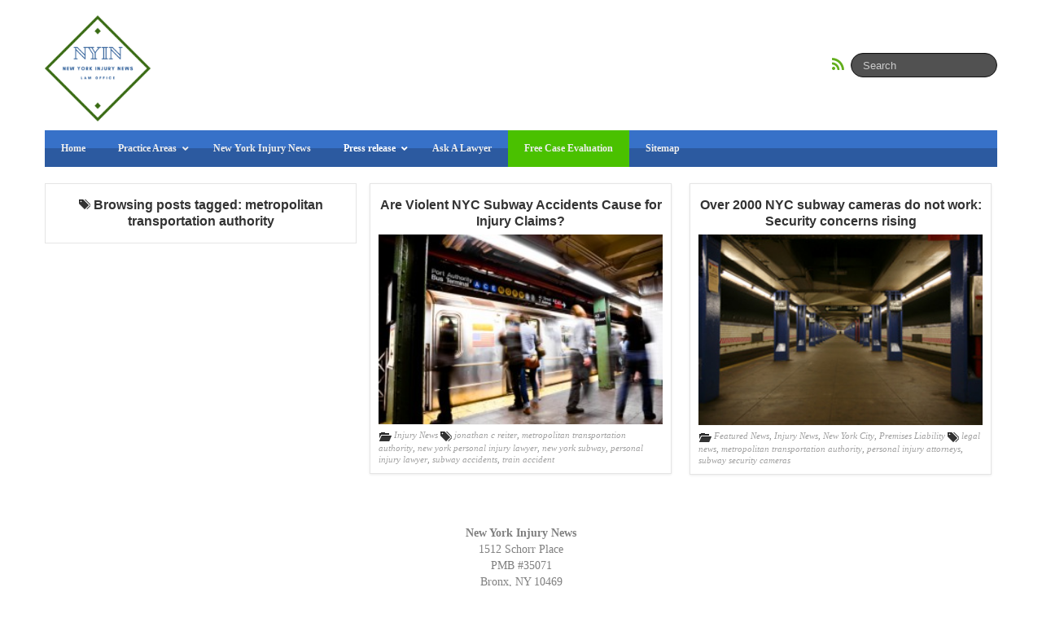

--- FILE ---
content_type: text/html; charset=UTF-8
request_url: https://www.newyorkinjurynews.com/tag/metropolitan-transportation-authority
body_size: 8156
content:
<!DOCTYPE html>
<!--[if IE 6]><html id="ie6" lang="en-US"><![endif]-->
<!--[if IE 7]><html id="ie7" lang="en-US"><![endif]-->
<!--[if IE 8]><html id="ie8" lang="en-US"><![endif]-->
<!--[if !(IE 6) | !(IE 7) | !(IE 8)  ]><!-->
<html lang="en-US">
<!--<![endif]-->
    <head>
	<meta charset="UTF-8" />
	<meta name="viewport" content="width=device-width, initial-scale=1.0">

	<title>metropolitan transportation authority Archives - New York Injury News</title>
<link href='//fonts.googleapis.com/css?family=Open+Sans:400,700,800' rel='stylesheet' type='text/css'>
	<link rel="profile" href="http://gmpg.org/xfn/11" />
	<link rel="shortcut icon" href="https://www.newyorkinjurynews.com/wp-content/uploads/2019/10/fav.png" />
		<link rel="pingback" href="https://www.newyorkinjurynews.com/xmlrpc.php" />
	<script>(function(d, s, id){
				 var js, fjs = d.getElementsByTagName(s)[0];
				 if (d.getElementById(id)) {return;}
				 js = d.createElement(s); js.id = id;
				 js.src = "//connect.facebook.net/en_US/sdk.js#xfbml=1&version=v2.6";
				 fjs.parentNode.insertBefore(js, fjs);
			   }(document, 'script', 'facebook-jssdk'));</script><meta name='robots' content='noindex, follow' />

	<!-- This site is optimized with the Yoast SEO Premium plugin v17.2 (Yoast SEO v17.3) - https://yoast.com/wordpress/plugins/seo/ -->
	<meta property="og:locale" content="en_US" />
	<meta property="og:type" content="article" />
	<meta property="og:title" content="metropolitan transportation authority Archives" />
	<meta property="og:url" content="https://www.newyorkinjurynews.com/tag/metropolitan-transportation-authority" />
	<meta property="og:site_name" content="New York Injury News" />
	<script type="application/ld+json" class="yoast-schema-graph">{"@context":"https://schema.org","@graph":[{"@type":"Organization","@id":"https://www.newyorkinjurynews.com/#organization","name":"New York Injury News","url":"https://www.newyorkinjurynews.com/","sameAs":[],"logo":{"@type":"ImageObject","@id":"https://www.newyorkinjurynews.com/#logo","inLanguage":"en-US","url":"https://www.newyorkinjurynews.com/wp-content/uploads/2019/10/fav.png","contentUrl":"https://www.newyorkinjurynews.com/wp-content/uploads/2019/10/fav.png","width":64,"height":64,"caption":"New York Injury News"},"image":{"@id":"https://www.newyorkinjurynews.com/#logo"}},{"@type":"WebSite","@id":"https://www.newyorkinjurynews.com/#website","url":"https://www.newyorkinjurynews.com/","name":"New York Injury News","description":"New York City Injury Attorneys Educating on: Product Liability, Medical Malpractice, Personal Injury","publisher":{"@id":"https://www.newyorkinjurynews.com/#organization"},"potentialAction":[{"@type":"SearchAction","target":{"@type":"EntryPoint","urlTemplate":"https://www.newyorkinjurynews.com/?s={search_term_string}"},"query-input":"required name=search_term_string"}],"inLanguage":"en-US"},{"@type":"CollectionPage","@id":"https://www.newyorkinjurynews.com/tag/metropolitan-transportation-authority#webpage","url":"https://www.newyorkinjurynews.com/tag/metropolitan-transportation-authority","name":"metropolitan transportation authority Archives - New York Injury News","isPartOf":{"@id":"https://www.newyorkinjurynews.com/#website"},"breadcrumb":{"@id":"https://www.newyorkinjurynews.com/tag/metropolitan-transportation-authority#breadcrumb"},"inLanguage":"en-US","potentialAction":[{"@type":"ReadAction","target":["https://www.newyorkinjurynews.com/tag/metropolitan-transportation-authority"]}]},{"@type":"BreadcrumbList","@id":"https://www.newyorkinjurynews.com/tag/metropolitan-transportation-authority#breadcrumb","itemListElement":[{"@type":"ListItem","position":1,"name":"Home","item":"https://www.newyorkinjurynews.com/"},{"@type":"ListItem","position":2,"name":"metropolitan transportation authority"}]}]}</script>
	<!-- / Yoast SEO Premium plugin. -->


<link rel='dns-prefetch' href='//ws.sharethis.com' />
<link rel='dns-prefetch' href='//fonts.googleapis.com' />
<link rel='dns-prefetch' href='//maxcdn.bootstrapcdn.com' />
<link rel='dns-prefetch' href='//s.w.org' />
		<script type="text/javascript">
			window._wpemojiSettings = {"baseUrl":"https:\/\/s.w.org\/images\/core\/emoji\/13.1.0\/72x72\/","ext":".png","svgUrl":"https:\/\/s.w.org\/images\/core\/emoji\/13.1.0\/svg\/","svgExt":".svg","source":{"concatemoji":"https:\/\/www.newyorkinjurynews.com\/wp-includes\/js\/wp-emoji-release.min.js?ver=1628482665"}};
			!function(e,a,t){var n,r,o,i=a.createElement("canvas"),p=i.getContext&&i.getContext("2d");function s(e,t){var a=String.fromCharCode;p.clearRect(0,0,i.width,i.height),p.fillText(a.apply(this,e),0,0);e=i.toDataURL();return p.clearRect(0,0,i.width,i.height),p.fillText(a.apply(this,t),0,0),e===i.toDataURL()}function c(e){var t=a.createElement("script");t.src=e,t.defer=t.type="text/javascript",a.getElementsByTagName("head")[0].appendChild(t)}for(o=Array("flag","emoji"),t.supports={everything:!0,everythingExceptFlag:!0},r=0;r<o.length;r++)t.supports[o[r]]=function(e){if(!p||!p.fillText)return!1;switch(p.textBaseline="top",p.font="600 32px Arial",e){case"flag":return s([127987,65039,8205,9895,65039],[127987,65039,8203,9895,65039])?!1:!s([55356,56826,55356,56819],[55356,56826,8203,55356,56819])&&!s([55356,57332,56128,56423,56128,56418,56128,56421,56128,56430,56128,56423,56128,56447],[55356,57332,8203,56128,56423,8203,56128,56418,8203,56128,56421,8203,56128,56430,8203,56128,56423,8203,56128,56447]);case"emoji":return!s([10084,65039,8205,55357,56613],[10084,65039,8203,55357,56613])}return!1}(o[r]),t.supports.everything=t.supports.everything&&t.supports[o[r]],"flag"!==o[r]&&(t.supports.everythingExceptFlag=t.supports.everythingExceptFlag&&t.supports[o[r]]);t.supports.everythingExceptFlag=t.supports.everythingExceptFlag&&!t.supports.flag,t.DOMReady=!1,t.readyCallback=function(){t.DOMReady=!0},t.supports.everything||(n=function(){t.readyCallback()},a.addEventListener?(a.addEventListener("DOMContentLoaded",n,!1),e.addEventListener("load",n,!1)):(e.attachEvent("onload",n),a.attachEvent("onreadystatechange",function(){"complete"===a.readyState&&t.readyCallback()})),(n=t.source||{}).concatemoji?c(n.concatemoji):n.wpemoji&&n.twemoji&&(c(n.twemoji),c(n.wpemoji)))}(window,document,window._wpemojiSettings);
		</script>
		<style type="text/css">
img.wp-smiley,
img.emoji {
	display: inline !important;
	border: none !important;
	box-shadow: none !important;
	height: 1em !important;
	width: 1em !important;
	margin: 0 .07em !important;
	vertical-align: -0.1em !important;
	background: none !important;
	padding: 0 !important;
}
</style>
	<link rel='stylesheet' id='wp-block-library-css'  href='https://www.newyorkinjurynews.com/wp-includes/css/dist/block-library/style.min.css?ver=1628482665' type='text/css' media='all' />
<link rel='stylesheet' id='contact-form-7-css'  href='https://www.newyorkinjurynews.com/wp-content/plugins/contact-form-7/includes/css/styles.css?ver=1628482698' type='text/css' media='all' />
<link rel='stylesheet' id='prefix-style-css'  href='https://www.newyorkinjurynews.com/wp-content/plugins/magazine3-widgets/w.css?ver=1431079646' type='text/css' media='all' />
<link crossorigin="anonymous" rel='stylesheet' id='simple-share-buttons-adder-indie-css'  href='//fonts.googleapis.com/css?family=Indie+Flower&#038;ver=5.8.12' type='text/css' media='all' />
<link crossorigin="anonymous" rel='stylesheet' id='simple-share-buttons-adder-font-awesome-css'  href='//maxcdn.bootstrapcdn.com/font-awesome/4.3.0/css/font-awesome.min.css?ver=5.8.12' type='text/css' media='all' />
<link rel='stylesheet' id='bootstrap-css'  href='https://www.newyorkinjurynews.com/wp-content/themes/curation-news/css/bootstrap.css?ver=1431076022' type='text/css' media='all' />
<link rel='stylesheet' id='fontawesome-css'  href='https://www.newyorkinjurynews.com/wp-content/themes/curation-news/font/font-awesome/css/font-awesome.min.css?ver=1431076022' type='text/css' media='all' />
<link rel='stylesheet' id='gallery-css'  href='https://www.newyorkinjurynews.com/wp-content/themes/curation-news/css/bootstrap-image-gallery.min.css?ver=1431076022' type='text/css' media='all' />
<link rel='stylesheet' id='custom-style-css'  href='https://www.newyorkinjurynews.com/wp-content/themes/curation-news/style.css?ver=1572444255' type='text/css' media='all' />
<style id='custom-style-inline-css' type='text/css'>
.brand {font-family:Arial, sans-serif; font-weight:Normal; font-size:16px;  color:#333333; }
h1, h2, h3, h4, h5, h6 {font-family:Arial, sans-serif; font-weight:Normal;  color:#333333; }
body, p {font-family:Cambria, Georgia, serif; font-weight:Normal; font-size:14px;  color:#333333; }
.posttitle {font-family:Arial, sans-serif; font-weight:Normal; font-size:16px;  color:#333333; }
.widget-title {font-family:Arial, sans-serif; font-weight:Normal; font-size:16px;  color:#333333; }

</style>
<link rel='stylesheet' id='ubermenu-css'  href='https://www.newyorkinjurynews.com/wp-content/plugins/ubermenu/pro/assets/css/ubermenu.min.css?ver=1629472320' type='text/css' media='all' />
<link rel='stylesheet' id='ubermenu-tt-blue-css'  href='https://www.newyorkinjurynews.com/wp-content/plugins/ubermenu/pro/assets/css/skins/twotone_blue_black.css?ver=1629472320' type='text/css' media='all' />
<link rel='stylesheet' id='ubermenu-font-awesome-all-css'  href='https://www.newyorkinjurynews.com/wp-content/plugins/ubermenu/assets/fontawesome/css/all.min.css?ver=1629472320' type='text/css' media='all' />
<script type='text/javascript' src='https://www.newyorkinjurynews.com/wp-includes/js/jquery/jquery.min.js?ver=1628482665' id='jquery-core-js'></script>
<script type='text/javascript' src='https://www.newyorkinjurynews.com/wp-includes/js/jquery/jquery-migrate.min.js?ver=1628482665' id='jquery-migrate-js'></script>
<script type='text/javascript' src='https://www.newyorkinjurynews.com/wp-content/plugins/magazine3-widgets/script.js?ver=1431079644' id='m3scriptsjs-js'></script>
<script id='st_insights_js' type='text/javascript' src='https://ws.sharethis.com/button/st_insights.js?publisher=4d48b7c5-0ae3-43d4-bfbe-3ff8c17a8ae6&#038;product=simpleshare' id='ssba-sharethis-js'></script>
<script type='text/javascript' src='https://www.newyorkinjurynews.com/wp-content/themes/curation-news/js/jquery.masonry.min.js?ver=1431076022' id='curationnews_masonry-js'></script>
<script type='text/javascript' src='https://www.newyorkinjurynews.com/wp-content/themes/curation-news/js/jquery.infinitescroll.js?ver=1431076022' id='curationnews_infinitescroll-js'></script>
<link rel="https://api.w.org/" href="https://www.newyorkinjurynews.com/wp-json/" /><link rel="alternate" type="application/json" href="https://www.newyorkinjurynews.com/wp-json/wp/v2/tags/2749" /><link rel="EditURI" type="application/rsd+xml" title="RSD" href="https://www.newyorkinjurynews.com/xmlrpc.php?rsd" />
<link rel="wlwmanifest" type="application/wlwmanifest+xml" href="https://www.newyorkinjurynews.com/wp-includes/wlwmanifest.xml" /> 
<meta name="generator" content="WordPress 5.8.12" />
<link rel="preconnect" href="https://storage.googleapis.com"><link rel="preconnect" href="https://cdnjs.cloudflare.com"><style id="ubermenu-custom-generated-css">
/** Font Awesome 4 Compatibility **/
.fa{font-style:normal;font-variant:normal;font-weight:normal;font-family:FontAwesome;}

/** UberMenu Custom Menu Item Styles (Menu Item Settings) **/
/* 12998 */  .ubermenu .ubermenu-item.ubermenu-item-12998 > .ubermenu-target { background:#4ac100; }
             .ubermenu .ubermenu-item.ubermenu-item-12998.ubermenu-active > .ubermenu-target, .ubermenu .ubermenu-item.ubermenu-item-12998 > .ubermenu-target:hover, .ubermenu .ubermenu-submenu .ubermenu-item.ubermenu-item-12998.ubermenu-active > .ubermenu-target, .ubermenu .ubermenu-submenu .ubermenu-item.ubermenu-item-12998 > .ubermenu-target:hover { background:#81d742; }

/* Status: Loaded from Transient */

</style>	<style type="text/css">
	#nav-main { padding-top: 0px;}
		</style>
<style type="text/css" id="custom-background-css">
body.custom-background { background-color: #ffffff; }
</style>
	<!-- There is no amphtml version available for this URL. -->		<style type="text/css" id="wp-custom-css">
			.home #home-sidebar {
	display:none;
}
.nav-top{
	z-index: 99;
position: relative;
}		</style>
			

</head>
<body class="archive tag tag-metropolitan-transportation-authority tag-2749 custom-background">

 	<div id="topmenu" class="navbar navbar-inverse navbar-fixed-top">
		<div class="container">
			<div class="navbar-inner">
				<a class="btn btn-navbar" data-toggle="collapse" data-target=".nav-collapse">
					<i class="icon-bar"></i>
					<i class="icon-bar"></i>
					<i class="icon-bar"></i>
				</a>
                

 			<a class="brand logo" href="https://www.newyorkinjurynews.com/">
									<img src="https://www.newyorkinjurynews.com/wp-content/uploads/2019/10/nyin.png" alt="Logo" style="max-height:130px;" />
								</a>
						
					<form class="navbar-search pull-right" method="get" id="searchform" action="https://www.newyorkinjurynews.com/">
						<input type="text" class="input-medium search-query" placeholder="Search" name="s" id="s" value="">
					</form>  
			
					<a href="https://www.newyorkinjurynews.com/feed" title="Subscribe to our RSS Feed" class="social pull-right"><i class="fa fa-rss fa-lg"></i></a>					
					</div>
			</div>
			<div class="nav-top">
				<div class="container">
					<div id="nav-main" class="nav-collapse collapse">
						
<!-- UberMenu [Configuration:main] [Theme Loc:top_nav] [Integration:auto] -->
<a class="ubermenu-responsive-toggle ubermenu-responsive-toggle-main ubermenu-skin-tt-blue ubermenu-loc-top_nav ubermenu-responsive-toggle-content-align-left ubermenu-responsive-toggle-align-full " tabindex="0" data-ubermenu-target="ubermenu-main-7376-top_nav"><i class="fas fa-bars" ></i>Menu</a><nav id="ubermenu-main-7376-top_nav" class="ubermenu ubermenu-nojs ubermenu-main ubermenu-menu-7376 ubermenu-loc-top_nav ubermenu-responsive ubermenu-responsive-default ubermenu-responsive-collapse ubermenu-horizontal ubermenu-transition-shift ubermenu-trigger-hover_intent ubermenu-skin-tt-blue  ubermenu-bar-align-full ubermenu-items-align-left ubermenu-bound ubermenu-disable-submenu-scroll ubermenu-sub-indicators ubermenu-retractors-responsive ubermenu-submenu-indicator-closes"><ul id="ubermenu-nav-main-7376-top_nav" class="ubermenu-nav" data-title="new-top"><li id="menu-item-12996" class="ubermenu-item ubermenu-item-type-custom ubermenu-item-object-custom ubermenu-item-12996 ubermenu-item-level-0 ubermenu-column ubermenu-column-auto" ><a class="ubermenu-target ubermenu-item-layout-default ubermenu-item-layout-text_only" href="/" tabindex="0"><span class="ubermenu-target-title ubermenu-target-text">Home</span></a></li><li id="menu-item-13017" class="ubermenu-item ubermenu-item-type-custom ubermenu-item-object-custom ubermenu-item-has-children ubermenu-item-13017 ubermenu-item-level-0 ubermenu-column ubermenu-column-auto ubermenu-has-submenu-drop ubermenu-has-submenu-mega" ><a class="ubermenu-target ubermenu-item-layout-default ubermenu-item-layout-text_only" href="#" tabindex="0"><span class="ubermenu-target-title ubermenu-target-text">Practice Areas</span><i class='ubermenu-sub-indicator fas fa-angle-down'></i></a><ul  class="ubermenu-submenu ubermenu-submenu-id-13017 ubermenu-submenu-type-auto ubermenu-submenu-type-mega ubermenu-submenu-drop ubermenu-submenu-align-full_width"  ><li id="menu-item-13018" class="ubermenu-item ubermenu-item-type-post_type ubermenu-item-object-page ubermenu-item-13018 ubermenu-item-auto ubermenu-item-header ubermenu-item-level-1 ubermenu-column ubermenu-column-auto" ><a class="ubermenu-target ubermenu-target-with-image ubermenu-item-layout-image_above ubermenu-content-align-center" href="https://www.newyorkinjurynews.com/helping-new-york-medical-malpractice-personal-injury-cases"><img class="ubermenu-image ubermenu-image-size-full" src="https://www.newyorkinjurynews.com/wp-content/uploads/2015/05/medical-error.png" srcset="https://www.newyorkinjurynews.com/wp-content/uploads/2015/05/medical-error.png 210w, https://www.newyorkinjurynews.com/wp-content/uploads/2015/05/medical-error-84x55.png 84w" sizes="(max-width: 210px) 100vw, 210px" width="210" height="135" alt="Medical Malpractice Law"  /><span class="ubermenu-target-title ubermenu-target-text">Helping New York Medical Malpractice, Personal Injury Cases</span></a></li><li class="ubermenu-retractor ubermenu-retractor-mobile"><i class="fas fa-times"></i> Close</li></ul></li><li id="menu-item-12997" class="ubermenu-item ubermenu-item-type-post_type ubermenu-item-object-page ubermenu-item-12997 ubermenu-item-level-0 ubermenu-column ubermenu-column-auto" ><a class="ubermenu-target ubermenu-item-layout-default ubermenu-item-layout-text_only" href="https://www.newyorkinjurynews.com/about-new-york-injury-news" tabindex="0"><span class="ubermenu-target-title ubermenu-target-text">New York Injury News</span></a></li><li id="menu-item-13012" class="ubermenu-item ubermenu-item-type-custom ubermenu-item-object-custom ubermenu-item-has-children ubermenu-item-13012 ubermenu-item-level-0 ubermenu-column ubermenu-column-auto ubermenu-has-submenu-drop ubermenu-has-submenu-flyout" ><a class="ubermenu-target ubermenu-highlight ubermenu-item-layout-text_only" href="#" tabindex="0"><span class="ubermenu-target-title ubermenu-target-text">Press release</span><i class='ubermenu-sub-indicator fas fa-angle-down'></i></a><ul  class="ubermenu-submenu ubermenu-submenu-id-13012 ubermenu-submenu-type-flyout ubermenu-submenu-drop ubermenu-submenu-align-left_edge_item ubermenu-autoclear"  ><li id="menu-item-13000" class="ubermenu-item ubermenu-item-type-taxonomy ubermenu-item-object-category ubermenu-item-13000 ubermenu-item-auto ubermenu-item-normal ubermenu-item-level-1" ><a class="ubermenu-target ubermenu-item-layout-default ubermenu-item-layout-text_only" href="https://www.newyorkinjurynews.com/category/injury-news"><span class="ubermenu-target-title ubermenu-target-text">Injury News</span></a></li><li id="menu-item-13001" class="ubermenu-item ubermenu-item-type-taxonomy ubermenu-item-object-category ubermenu-item-13001 ubermenu-item-auto ubermenu-item-normal ubermenu-item-level-1" ><a class="ubermenu-target ubermenu-item-layout-default ubermenu-item-layout-text_only" href="https://www.newyorkinjurynews.com/category/motor-vehicle-accidents"><span class="ubermenu-target-title ubermenu-target-text">Motor Vehicle Accidents</span></a></li><li id="menu-item-13002" class="ubermenu-item ubermenu-item-type-taxonomy ubermenu-item-object-category ubermenu-item-13002 ubermenu-item-auto ubermenu-item-normal ubermenu-item-level-1" ><a class="ubermenu-target ubermenu-item-layout-default ubermenu-item-layout-text_only" href="https://www.newyorkinjurynews.com/category/injured-accidents"><span class="ubermenu-target-title ubermenu-target-text">Personal Injury Accidents</span></a></li><li id="menu-item-13003" class="ubermenu-item ubermenu-item-type-taxonomy ubermenu-item-object-category ubermenu-item-13003 ubermenu-item-auto ubermenu-item-normal ubermenu-item-level-1" ><a class="ubermenu-target ubermenu-item-layout-default ubermenu-item-layout-text_only" href="https://www.newyorkinjurynews.com/category/construction-accidents"><span class="ubermenu-target-title ubermenu-target-text">Construction Accidents</span></a></li><li id="menu-item-13004" class="ubermenu-item ubermenu-item-type-taxonomy ubermenu-item-object-category ubermenu-item-13004 ubermenu-item-auto ubermenu-item-normal ubermenu-item-level-1" ><a class="ubermenu-target ubermenu-item-layout-default ubermenu-item-layout-text_only" href="https://www.newyorkinjurynews.com/category/medical-malpractice"><span class="ubermenu-target-title ubermenu-target-text">Medical Malpractice</span></a></li><li id="menu-item-13005" class="ubermenu-item ubermenu-item-type-taxonomy ubermenu-item-object-category ubermenu-item-13005 ubermenu-item-auto ubermenu-item-normal ubermenu-item-level-1" ><a class="ubermenu-target ubermenu-item-layout-default ubermenu-item-layout-text_only" href="https://www.newyorkinjurynews.com/category/premises-liability"><span class="ubermenu-target-title ubermenu-target-text">Premises Liability</span></a></li><li id="menu-item-13006" class="ubermenu-item ubermenu-item-type-taxonomy ubermenu-item-object-category ubermenu-item-13006 ubermenu-item-auto ubermenu-item-normal ubermenu-item-level-1" ><a class="ubermenu-target ubermenu-item-layout-default ubermenu-item-layout-text_only" href="https://www.newyorkinjurynews.com/category/product-liability"><span class="ubermenu-target-title ubermenu-target-text">Product Liability</span></a></li><li id="menu-item-13007" class="ubermenu-item ubermenu-item-type-taxonomy ubermenu-item-object-category ubermenu-item-13007 ubermenu-item-auto ubermenu-item-normal ubermenu-item-level-1" ><a class="ubermenu-target ubermenu-item-layout-default ubermenu-item-layout-text_only" href="https://www.newyorkinjurynews.com/category/work-related-fire-fighter-deaths"><span class="ubermenu-target-title ubermenu-target-text">Work Related Fire Fighter Deaths</span></a></li><li id="menu-item-13008" class="ubermenu-item ubermenu-item-type-taxonomy ubermenu-item-object-category ubermenu-item-13008 ubermenu-item-auto ubermenu-item-normal ubermenu-item-level-1" ><a class="ubermenu-target ubermenu-item-layout-default ubermenu-item-layout-text_only" href="https://www.newyorkinjurynews.com/category/wrongful-death"><span class="ubermenu-target-title ubermenu-target-text">Wrongful Death</span></a></li><li class="ubermenu-retractor ubermenu-retractor-mobile"><i class="fas fa-times"></i> Close</li></ul></li><li id="menu-item-13013" class="ubermenu-item ubermenu-item-type-post_type ubermenu-item-object-page ubermenu-item-13013 ubermenu-item-level-0 ubermenu-column ubermenu-column-auto" ><a class="ubermenu-target ubermenu-item-layout-default ubermenu-item-layout-text_only" href="https://www.newyorkinjurynews.com/ask-a-lawyer" tabindex="0"><span class="ubermenu-target-title ubermenu-target-text">Ask A Lawyer</span></a></li><li id="menu-item-12998" class="ubermenu-item ubermenu-item-type-post_type ubermenu-item-object-page ubermenu-item-12998 ubermenu-item-level-0 ubermenu-column ubermenu-column-auto" ><a class="ubermenu-target ubermenu-item-layout-default ubermenu-item-layout-text_only" href="https://www.newyorkinjurynews.com/contact" tabindex="0"><span class="ubermenu-target-title ubermenu-target-text">Free Case Evaluation</span></a></li><li id="menu-item-12999" class="ubermenu-item ubermenu-item-type-post_type ubermenu-item-object-page ubermenu-item-12999 ubermenu-item-level-0 ubermenu-column ubermenu-column-auto" ><a class="ubermenu-target ubermenu-item-layout-default ubermenu-item-layout-text_only" href="https://www.newyorkinjurynews.com/sitemap" tabindex="0"><span class="ubermenu-target-title ubermenu-target-text">Sitemap</span></a></li></ul></nav>
<!-- End UberMenu -->
					</div>
				</div>
			</div>
		</div>
	</div>

<div class="container-fluid  container" style="padding-top: 30px;"> 
	<div id="mcontainer">
			<div id="home-sidebar" class="sidebar boxy">
				<div id="sidebar-home" class="sidebar">
	<!-- breadcrumb -->
          <div class="widget">      <div class="posttitle">
  <i class="icon-tags"></i>    Browsing posts tagged: metropolitan transportation authority           </div>     </div>
             
<!-- // posttitle -->

</div>				</div>
<div class="boxy">
		<div id="post-12887" class="thumb post-12887 post type-post status-publish format-standard has-post-thumbnail hentry category-injury-news tag-jonathan-c-reiter tag-metropolitan-transportation-authority tag-new-york-personal-injury-lawyer tag-new-york-subway tag-personal-injury-lawyer tag-subway-accidents tag-train-accident">
		<a href="https://www.newyorkinjurynews.com/2014/07/16/are-violent-nyc-subway-accidents-cause-for-injury-claims_2014071612887.html">
		<div class="posttitle">Are Violent NYC Subway Accidents Cause for Injury Claims?</div></a>
<a href="https://www.newyorkinjurynews.com/2014/07/16/are-violent-nyc-subway-accidents-cause-for-injury-claims_2014071612887.html"><img src="https://www.newyorkinjurynews.com/wp-content/uploads/2014/07/136616105-300x200.jpg" alt="Are Violent NYC Subway Accidents Cause for Injury Claims?" /></a>			<div class="category-tag">
<i class="icon-folder-open"></i> <a href="https://www.newyorkinjurynews.com/category/injury-news" rel="tag">Injury News</a>   <i class="icon-tags"></i> <a href="https://www.newyorkinjurynews.com/tag/jonathan-c-reiter" rel="tag">jonathan c reiter</a>, <a href="https://www.newyorkinjurynews.com/tag/metropolitan-transportation-authority" rel="tag">metropolitan transportation authority</a>, <a href="https://www.newyorkinjurynews.com/tag/new-york-personal-injury-lawyer" rel="tag">new york personal injury lawyer</a>, <a href="https://www.newyorkinjurynews.com/tag/new-york-subway" rel="tag">new york subway</a>, <a href="https://www.newyorkinjurynews.com/tag/personal-injury-lawyer" rel="tag">personal injury lawyer</a>, <a href="https://www.newyorkinjurynews.com/tag/subway-accidents" rel="tag">subway accidents</a>, <a href="https://www.newyorkinjurynews.com/tag/train-accident" rel="tag">train accident</a>	        </div>
		</div>
	</div>
		<div class="boxy">
		<div id="post-3053" class="thumb post-3053 post type-post status-publish format-standard has-post-thumbnail hentry category-featured-news category-injury-news category-new-york category-premises-liability tag-legal-news tag-metropolitan-transportation-authority tag-personal-injury-attorneys tag-subway-security-cameras">
		<a href="https://www.newyorkinjurynews.com/2010/04/02/over-2000-nyc-subway-cameras-do-not-work-security-concerns-rising_201004023053.html">
		<div class="posttitle">Over 2000 NYC subway cameras do not work: Security concerns rising</div></a>
<a href="https://www.newyorkinjurynews.com/2010/04/02/over-2000-nyc-subway-cameras-do-not-work-security-concerns-rising_201004023053.html"><img src="https://www.newyorkinjurynews.com/wp-content/uploads/2013/12/image_3053.jpg" alt="Over 2000 NYC subway cameras do not work: Security concerns rising" /></a>			<div class="category-tag">
<i class="icon-folder-open"></i> <a href="https://www.newyorkinjurynews.com/category/featured-news" rel="tag">Featured News</a>, <a href="https://www.newyorkinjurynews.com/category/injury-news" rel="tag">Injury News</a>, <a href="https://www.newyorkinjurynews.com/category/injury-news/new-york" rel="tag">New York City</a>, <a href="https://www.newyorkinjurynews.com/category/premises-liability" rel="tag">Premises Liability</a>   <i class="icon-tags"></i> <a href="https://www.newyorkinjurynews.com/tag/legal-news" rel="tag">legal news</a>, <a href="https://www.newyorkinjurynews.com/tag/metropolitan-transportation-authority" rel="tag">metropolitan transportation authority</a>, <a href="https://www.newyorkinjurynews.com/tag/personal-injury-attorneys" rel="tag">personal injury attorneys</a>, <a href="https://www.newyorkinjurynews.com/tag/subway-security-cameras" rel="tag">subway security cameras</a>	        </div>
		</div>
	</div>
			</div>
	<div id="navigation">
		<ul class="pager">
			<li id="navigation-next"></li>
			<li id="navigation-previous"></li>
		</ul>
	</div>
<div id="footernav">
</div>
  <div id="scroll-top"><a href="#"><i class="icon-chevron-up icon-2x"></i></a></div>
</div>
<div id="footer" class="container">
	<div class="address-footer">
	<strong>New York Injury News</strong><br>
	1512 Schorr Place <br>
	PMB #35071 <br>
	Bronx, NY 10469<br/>
	<strong><a href="tel:718-210-1007">718-210-1007</a></strong>
	</div>
	<div class="text-align-center">
Copyright &copy; 2026 <a href="https://www.newyorkinjurynews.com">New York Injury News</a>
   </div> 
</div>
	<script>		
		(function($){
			//set body width for IE8
			if (/MSIE (\d+\.\d+);/.test(navigator.userAgent)) {
				var ieversion=new Number(RegExp.$1)
				if (ieversion==8) {
					$('body').css('max-width', $(window).width());
				}
			}
			  init_masonry();
         })(jQuery);


		 function init_masonry(){
    var $container = jQuery('#mcontainer');
    var gutter = 10;
    var min_width = 300;
    $container.imagesLoaded( function(){
        $container.masonry({
            itemSelector : '.boxy',
            gutterWidth: gutter,
            isAnimated: true,
              columnWidth: function( containerWidth ) {
                var num_of_boxes = (containerWidth/min_width | 0);

                var box_width = (((containerWidth - (num_of_boxes-1)*gutter)/num_of_boxes) | 0) ;

                if (containerWidth < min_width) {
                    box_width = containerWidth;
                }

                jQuery('.boxy').width(box_width);

                return box_width;
              }
        });
    });
}

		jQuery(document).ready(function($){
			var $mcontainer = $('#mcontainer');
			
			$mcontainer.infinitescroll({
				navSelector : '#navigation',
				nextSelector : '#navigation #navigation-next a',
				itemSelector : '.boxy',
				loading: {
					msgText: 'Loading',
					finishedMsg: 'All items loaded',
					img: 'https://www.newyorkinjurynews.com/wp-content/themes/curation-news/img/loading.gif',
					finished: function() {
					  init_masonry();
					  },
				},
			}, function(newElements) {
				var $newElems = $(newElements).css({opacity: 0});

				$newElems.imagesLoaded(function(){
					$('#infscr-loading').fadeOut('normal');
					$newElems.animate({opacity: 1});
					$mcontainer.masonry('appended', $newElems, true);
				});
			});
			  init_masonry();
		});
	</script>
		<script>
		jQuery(document).ready(function($) {
			var $scrolltotop = $("#scroll-top");
			$scrolltotop.css('display', 'none');

			$(function () {
				$(window).scroll(function () {
					if ($(this).scrollTop() > 100) {
						$scrolltotop.slideDown('fast');
					} else {
						$scrolltotop.slideUp('fast');
					}
				});
		
				$scrolltotop.click(function () {
					$('body,html').animate({
						scrollTop: 0
					}, 'fast');
					return false;
				});
			});
		});

		jQuery(document).ready(function($) {
			var $footernav = $("#footernav");
			$footernav.css('display', 'none');

			$(function () {
				$(window).scroll(function () {
					if ($(this).scrollTop() > 100) {
						$footernav.slideDown('fast');
					} else {
						$footernav.slideUp('fast');
					}
				});
			});
		});
	</script>
		<script type='text/javascript' src='https://www.newyorkinjurynews.com/wp-includes/js/dist/vendor/regenerator-runtime.min.js?ver=1628482665' id='regenerator-runtime-js'></script>
<script type='text/javascript' src='https://www.newyorkinjurynews.com/wp-includes/js/dist/vendor/wp-polyfill.min.js?ver=1628482665' id='wp-polyfill-js'></script>
<script type='text/javascript' id='contact-form-7-js-extra'>
/* <![CDATA[ */
var wpcf7 = {"api":{"root":"https:\/\/www.newyorkinjurynews.com\/wp-json\/","namespace":"contact-form-7\/v1"}};
/* ]]> */
</script>
<script type='text/javascript' src='https://www.newyorkinjurynews.com/wp-content/plugins/contact-form-7/includes/js/index.js?ver=1628482698' id='contact-form-7-js'></script>
<script type='text/javascript' src='https://www.newyorkinjurynews.com/wp-content/plugins/simple-share-buttons-adder/js/ssba.js?ver=1633621721' id='simple-share-buttons-adder-ssba-js'></script>
<script type='text/javascript' id='simple-share-buttons-adder-ssba-js-after'>
Main.boot( [] );
</script>
<script type='text/javascript' src='https://www.newyorkinjurynews.com/wp-content/themes/curation-news/js/bootstrap.min.js?ver=1431076022' id='curationnews_bootstrap-js'></script>
<script type='text/javascript' src='https://www.newyorkinjurynews.com/wp-content/themes/curation-news/js/bootstrap-modal.js?ver=1431076022' id='curationnews_modal-js'></script>
<script type='text/javascript' id='ubermenu-js-extra'>
/* <![CDATA[ */
var ubermenu_data = {"remove_conflicts":"on","reposition_on_load":"off","intent_delay":"300","intent_interval":"100","intent_threshold":"7","scrollto_offset":"50","scrollto_duration":"1000","responsive_breakpoint":"959","accessible":"on","retractor_display_strategy":"responsive","touch_off_close":"on","submenu_indicator_close_mobile":"on","collapse_after_scroll":"on","v":"3.7.4","configurations":["main"],"ajax_url":"https:\/\/www.newyorkinjurynews.com\/wp-admin\/admin-ajax.php","plugin_url":"https:\/\/www.newyorkinjurynews.com\/wp-content\/plugins\/ubermenu\/","disable_mobile":"off","prefix_boost":"","use_core_svgs":"off","aria_role_navigation":"off","aria_nav_label":"off","aria_expanded":"off","aria_hidden":"off","aria_controls":"","aria_responsive_toggle":"off","icon_tag":"i","esc_close_mobile":"on","theme_locations":{"top_nav":"Top Navigation","boot_nav":"Bottom Navigation"}};
/* ]]> */
</script>
<script type='text/javascript' src='https://www.newyorkinjurynews.com/wp-content/plugins/ubermenu/assets/js/ubermenu.min.js?ver=1629472320' id='ubermenu-js'></script>
<script type='text/javascript' src='https://www.newyorkinjurynews.com/wp-includes/js/wp-embed.min.js?ver=1684264673' id='wp-embed-js'></script>
<script type='text/javascript' id='fifu-image-js-js-extra'>
/* <![CDATA[ */
var fifuImageVars = {"fifu_lazy":"","fifu_should_crop":"","fifu_should_crop_with_theme_sizes":"","fifu_slider":"","fifu_hover_selected":"","fifu_hover_selector":"","fifu_is_front_page":"","fifu_hover":"","fifu_is_shop":"","fifu_crop_selectors":"","fifu_fit":"cover","fifu_crop_ratio":"4:3","fifu_crop_default":"div[id^='post'],ul.products,div.products,div.product-thumbnails,ol.flex-control-nav.flex-control-thumbs","fifu_crop_ignore_parent":"a.lSPrev,a.lSNext,","fifu_woo_lbox_enabled":"1","fifu_woo_zoom":"inline","fifu_is_product":"","fifu_error_url":"","fifu_crop_delay":"0","fifu_is_flatsome_active":"","fifu_rest_url":"https:\/\/www.newyorkinjurynews.com\/wp-json\/","fifu_nonce":"1ad121d405","fifu_block":""};
/* ]]> */
</script>
<script type='text/javascript' src='https://www.newyorkinjurynews.com/wp-content/plugins/fifu-premium/includes/html/js/image.js?ver=1633622053' id='fifu-image-js-js'></script>
</body>
</html>